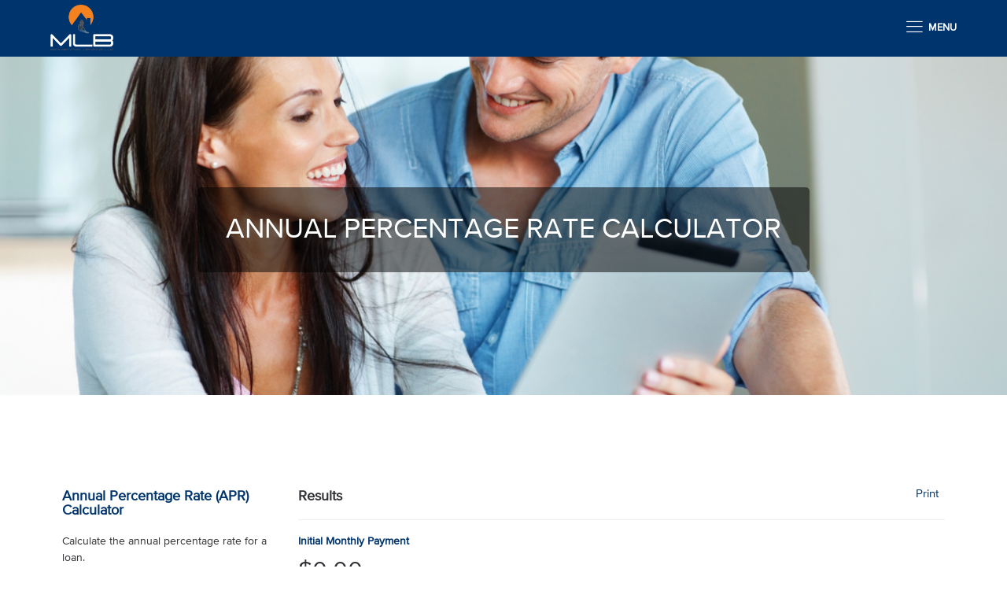

--- FILE ---
content_type: text/html
request_url: https://www.mlbmortgage.com/AnnualPercentageRate.html
body_size: 9373
content:
<!DOCTYPE html>
<!DOCTYPE html>
<html lang="en">

  <head>
    <meta charset="utf-8">
    <meta name="loan-app-url" content="https://prod.northstar.ellielabs.com/loan-app/">
    <meta name="borrower-portal-url" content="https://prod.northstar.ellielabs.com/borrower/index.html">
    <meta name="identity-redirect-url" content="https://idp.elliemae.com/ccbp/redirect.html">

    <meta name="site-id" content="5238964626">
    <meta name="viewport" content="width=device-width, initial-scale=1">
    <link rel="prefetch" href="../../runtime/vendors/select2-3.4.5.min.css">
    <link rel="prefetch" href="../../runtime/vendors/rzslider-5.8.0.min.css" />
    <link rel="prefetch" href='https://fonts.googleapis.com/css?family=Lato:400,900,400italic'>
    <link rel="prefetch" href="https://fonts.googleapis.com/icon?family=Material+Icons">
    <link href="../../runtime/vendors/fontawesome-4.7.0/css/font-awesome.min.css" rel="stylesheet" />
    <link href="https://fonts.googleapis.com/css?family=Arvo|Droid+Sans|Droid+Serif|Lato|Merriweather|Montserrat|Open+Sans|Oxygen|PT+Sans|Roboto|Roboto+Slab|Sanchez|Ubuntu|Vollkorn" rel="stylesheet">
    <link href="../../runtime/vendors/icon-font.min.css" rel="stylesheet">
    <link href="../../runtime/vendors/bootstrap.min.css" rel="stylesheet">
    <link id="linkCommonCss" href="../../runtime/common.min.css" rel="stylesheet">
    <link href="../../themes/theme3A/theme3A.min.css" rel="stylesheet">
    <style id="ThemeStyles" type="text/css">
      .theme-header-background,
      .theme-header-background-hover:hover,
      .theme-header-background-hover.ie-focus-within {
        background-color: rgba(0, 52, 109, 1);
      }

      .theme-header-background-hover:focus-within {
        background-color: rgba(0, 52, 109, 1);
      }

      .theme-header-background-dark,
      .theme-header-background-dark-hover:hover,
      .theme-header-background-dark-hover.ie-focus-within {
        background-color: hsl(211.37614678899084, 99%, 14.372549019607842%);
      }

      .theme-header-background-dark-hover:focus-within {
        background-color: hsl(211.37614678899084, 99%, 14.372549019607842%);
      }

      .theme-header-title,
      .theme-header h1,
      .theme-header h2,
      .theme-header h3,
      .theme-header h4,
      .theme-header h5,
      .theme-header h6 {
        color: #ffffff;
        font-family: Proxima Nova;
      }

      .theme-header,
      .theme-header p {
        color: #ffffff;
        font-family: Proxima Nova;
      }

      .theme-navigation-text {
        font-family: Proxima Nova;
        color: #ffffff;
      }

      .theme-navigation-text-font {
        font-family: Proxima Nova;
      }

      .theme-navigation-text-color {
        color: #ffffff;
      }

      .theme-navigation-text-background,
      .theme-navigation-text-background-hover:hover,
      .theme-navigation-text-background-hover.ie-focus-within {
        background-color: rgba(255, 255, 255, 1);
      }

      .theme-navigation-text-background-hover:focus-within {
        background-color: rgba(255, 255, 255, 1);
      }

      .theme-navigation-button {
        background-color: #00346D;
        color: #ffffff;
        font-family: Proxima Nova;
      }

      .theme-navigation-button:hover,
      .theme-navigation-button:focus {
        background-color: rgba(0, 52, 109, 0.8);
        color: #ffffff;
        text-decoration: none;
      }

      .theme-background {
        background-color: ;
      }

      .template-main,
      .template-main-mobile {
        background-color: #ffffff;
      }

      .theme-button {
        background-color: #F98F2B;
        color: #ffffff;
        font-family: Proxima Nova;
      }

      .theme-button:hover,
      .theme-button:focus {
        background-color: rgba(249, 143, 43, 0.9);
        color: #ffffff;
      }

      .theme-button:focus {
        outline-style: solid;
        outline-width: 2px;
        outline-color: #303135;
        outline-offset: 2px;
      }

      .theme-body-text,
      .text-widget div,
      .text-widget p,
      .text-widget ul,
      .text-widget ol,
      .state-licenses-widget div,
      .state-licenses-widget p,
      .state-licenses-widget ul,
      .state-licenses-widget ol,
      .velocify-lead-form.content .modal-input-label,
      .velocify-lead-form .field-placeholder {
        color: #303135;
        font-family: Proxima Nova;
      }

      .theme-color-links,
      .theme-color-links:hover,
      .theme-color-links:focus,
      .text-widget a,
      .title-widget a,
      .state-licenses-widget a {
        color: #F98E2B;
      }

      .theme-title-text,
      .title-widget h2,
      .text-widget h1,
      .text-widget h2,
      .text-widget h3,
      .text-widget h4,
      .text-widget h5,
      .text-widget h6,
      .state-licenses-widget h1,
      .state-licenses-widget h2,
      .state-licenses-widget h3,
      .state-licenses-widget h4,
      .state-licenses-widget h5,
      .state-licenses-widget h6 {
        font-family: Proxima Nova;
      }

      .theme-title-text,
      .title-widget h2,
      .text-widget h1,
      .text-widget h2,
      .text-widget h3,
      .text-widget h4,
      .text-widget h5,
      .text-widget h6,
      .state-licenses-widget h1,
      .state-licenses-widget h2,
      .state-licenses-widget h3,
      .state-licenses-widget h4,
      .state-licenses-widget h5,
      .state-licenses-widget h6 {
        color: #00346D;
      }

      .surefire-spinner {
        height: 200px;
      }

      .surefire-error-html {
        font-size: 18px;
        font-weight: 600;
        height: auto;
        text-align: center;
        padding: 20px 5px;
        color: #e35c62;
        font-family: Proxima Nova;
      }

      .hide-surefire-error {
        display: none;
      }

      .theme-title-text-spinner {
        border-top-color: #00346D;
      }

      .theme-footer-background {
        background-color: #f7f7f7;
      }

      .theme-footer {
        color: #303135;
      }

      .theme-footer a,
      .theme-footer-text a {
        color: #303135;
      }

      .theme-footer .footer-icon {
        color: #54565B;
        border-color: #54565B;
      }

      .theme-footer-text,
      .theme-footer p,
      .theme-footer ul,
      .theme-footer ol,
      .theme-footer h1,
      .theme-footer h2,
      .theme-footer h3,
      .theme-footer h4,
      .theme-footer h5,
      .theme-footer h6 {
        font-family: Proxima Nova;
      }

      .state-licenses-widget {
        padding-bottom: 25px;
      }

      .state-licenses-widget h2 {
        font-size: 28px;
      }

      .licenses-table {
        width: 100%;
        color: #333333;
      }

      .licenses-table-header {
        max-height: 50px;
      }

      .licenses-table.loading {
        position: relative;
        overflow: hidden;
      }

      .licenses-table.loading tbody:after {
        content: "";
        position: absolute;
        left: 50%;
        top: 125px;
        box-sizing: border-box;
        margin-left: -32px;
        width: 65px;
        height: 65px;
        border-radius: 100%;
        border: 5px solid rgba(180, 180, 180, 0);
        border-top-color: #FFF;
        animation: spin-colors 3s infinite linear;
      }

      .licenses-table.loading tbody td span {
        visibility: hidden;
      }


      .licenses-table.loading tbody tr {
        background-color: rgb(230, 230, 230) !important;
      }

      .licenses-table-heading {
        font-size: 16px;
        font-weight: bold;
        padding: 20px 0 20px 30px;
      }

      .licenses-table tbody tr:nth-child(even) {
        background-color: #f7f7f7;
      }

      .licenses-table tbody td {
        font-size: 14px;
        padding: 7px 0 7px 30px;
        word-wrap: break-word;
      }

      .heading-state,
      .entry-state {
        width: 10%;
        max-width: 130px;
        padding-left: 30px;
      }

      .heading-state,
      .entry-state {
        width: 15%;
        max-width: 230px;
      }

      .heading-number,
      .entry-number {
        width: 15%;
        max-width: 200px;
      }

      .heading-number,
      .entry-number {
        width: 20%;
        max-width: 300px;
      }

      .heading-type,
      .entry-type {
        width: 20%;
        max-width: 300px;
      }

      .heading-text,
      .entry-text {
        width: 25%;
        max-width: 250px;
      }

      .heading-text,
      .entry-text {
        width: 25%;
        max-width: 350px;
      }

      .heading-disclosures,
      .entry-disclosures {
        width: 30%;
        max-width: 544px;
        padding-right: 5px
      }

      .heading-disclosures,
      .entry-disclosures {
        width: 40%;
        max-width: 544px;
      }

      .licenses-table.notSelected .heading-text span,
      .licenses-table.hideDisclosures .heading-disclosures-lo span,
      .licenses-table.hideDisclosures .heading-disclosures span,
      .licenses-table.notSelected .entry-text:before,
      .licenses-table .hideDisclosuresCell.entry-disclosures:before {
        display: none;
      }

      .grey-bg {
        background-color: #f7f7f7;
      }

      .disclosures-uploads {
        width: auto;
        display: inline-block;
        vertical-align: top;
        padding-right: 5px;
      }

      .disclosures-links {
        width: 60%;
        display: inline-block;
        vertical-align: top;
        word-wrap: break-word;
        padding-right: 5px;
      }

      .delete-row-button {
        float: right;
      }

      .delete-row-button:hover,
      .edit-disclosures-button:hover {
        cursor: pointer;
      }

      .table-icon {
        color: #999999;
        vertical-align: top;
      }

      td {
        min-height: 25px;
      }

      .hasNoContent span {
        display: none !important;
      }


      @media only screen and (max-width: 760px),
      (min-device-width: 768px) and (max-device-width: 1024px) {

        /* Force table to not be like tables anymore */
        table,
        thead,
        tbody,
        th,
        td,
        tr {
          display: block;
        }

        tr {
          border: 1px solid #ccc;
          margin-top: 20px;
          margin-bottom: 20px;
        }

        td {
          border: none;
          position: static;
          padding-left: 50%;
          min-height: 25px;
        }

        .state-licenses-widget a {
          text-decoration: none;
        }

        .licenses-table-header {
          display: none;
        }

        .licenses-table.loading tbody td:before {
          visibility: hidden;
        }

        .licenses-table.loading tbody:after {
          display: none;
        }

        .licenses-table.loading tbody tr {
          position: relative;
        }

        .licenses-table.loading tbody tr:after {
          content: "";
          position: absolute;
          left: 50%;
          top: 80px;
          box-sizing: border-box;
          margin-left: -32px;
          width: 65px;
          height: 65px;
          border-radius: 100%;
          border: 5px solid rgba(180, 180, 180, 0);
          border-top-color: #FFF;
          animation: spin-colors 3s infinite linear;
        }

        .licenses-table tbody tr {
          background-color: transparent !important;
        }

        .licenses-table tbody td.entry-state {
          background-color: #f7f7f7;
          padding: 10px 0 10px 18px;
          margin: 0;
          font-weight: 700;
        }

        .licenses-table tbody td {
          display: block;
          padding-left: 20px;
        }

        .licenses-table tbody td:before {
          display: block;
          width: 100%;
          font-weight: 700;
          padding: 7px 0 7px;
          position: static;
        }

        .licenses-table tbody td.entry-state:before {
          display: none;
        }

        .licenses-table tbody td.entry-number:before {
          content: 'License Number';
        }

        .licenses-table tbody td.entry-text:before {
          content: 'Regulated Text';
        }

        .licenses-table tbody td.entry-disclosures:before {
          content: 'Disclosures';
        }

        .licenses-table tbody td.entry-text {
          margin-top: 0px;
        }

        .licenses-table tbody td.entry-type:before {
          content: 'License Type';
        }

        .licenses-table-entry {
          width: 100%;
          padding: 5px 20px;
        }

        .grey-bg {
          background-color: transparent;
        }

        .edit-disclosures-button {
          float: right;
        }

        .disclosures-uploads {
          display: block;
          width: 100%;
        }

        .disclosures-links {
          display: block;
          width: 100%;
        }

        .delete-row-button-mobile {
          float: right;
        }

        .delete-row-button {
          display: none;
        }

        .focus {
          display: none;
        }

        .entry-disclosures {
          margin-bottom: 20px;
        }

        .heading-state,
        .entry-state,
        .heading-state.column-lo,
        .entry-state.column-lo {
          width: 100%;
          max-width: 100%;
        }

        .heading-number,
        .entry-number,
        .heading-number.column-lo,
        .entry-number.column-lo {
          width: 100%;
          max-width: 100%;
        }

        .heading-type,
        .entry-type {
          width: 100%;
          max-width: 100%;
        }

        .heading-text,
        .entry-text,
        .heading-text.column-lo,
        .entry-text.column-lo {
          width: 100%;
          max-width: 100%;
        }

        .heading-disclosures,
        .entry-disclosures,
        .heading-disclosures.column-lo,
        .entry-disclosures.column-lo {
          width: 100%;
          max-width: 100%;
        }
      }
    </style>
    <script id="ThemeProperties" type="text/javascript">
      window.THEME_PROPERTIES = {}
    </script>
    <link rel="shortcut icon" href="../../runtime/favicon.ico">
    <title>MLB Mortgage LLC - Annual Percentage Rate</title>
    <meta name="title" content="MLB Mortgage LLC - Annual Percentage Rate">
    <meta name="description" content="">
    <meta name="keywords" content="mortgage,lending,mlb mortgage,mlb">
    <script src="../../runtime/navMenu.min.js" type="text/javascript" async="async"></script>
    <script src="../../runtime/vendors/iframeResizer.min.js" type="text/javascript" defer="defer"></script>
    <script src="../../runtime/appLauncher.min.js" type="text/javascript" defer="defer"></script>
    <script src="../../runtime/vendors/jquery.min.js" type="text/javascript" defer="defer"></script>
    <script src="../../runtime/velocify.min.js" type="text/javascript" defer="defer"></script>

  </head>

  <body>
    <div class="theme3A template-container" id="CMS-main-container" tabindex="-1">
      <nav class="template-navigation theme-header-background" id="nav-wrapper-js"><a class="skip-nav-link" onclick="skipNavigation(event)" onkeydown="skipNavigation(event)" href="#template-main-body">SKIP TO MAIN CONTENT</a>
        <div class="template-navigation-logo-container" id="nav-logo-js" style="cursor: pointer;"><a class="logo-link" href="index.html" tabindex="0"><img class="template-company-logo-image" alt="Logo" src="https://store.asset.ellieservices.com/0f188b69-45b6-4166-8797-38d41665db89"></a></div><button class="template-navigation-hamburger theme-navigation-text mobile-make-active-js mobile-check-editor-js" onclick="toggleNavMenu()"><span class="template-navigation-button-icon lnr lnr-menu"></span><span class="template-navigation-button-description">MENU</span></button>
        <div class="template-navigation-menu-container" tabindex="-1">
          <div class="template-navigation-menu mobile-make-active-js mobile-check-editor-js"><button id="template-navigation-button-close" class="template-navigation-close theme-navigation-text mobile-make-active-js mobile-check-editor-js" aria-label="Close Menu" onclick="toggleNavMenu()" onkeydown="handleCloseButtonShiftTab(event)"><span class="template-navigation-button-icon lnr lnr-cross"></span><span class="template-navigation-button-description">CLOSE</span></button>
            <div class="template-navigation-menu-overlay theme-header-background mobile-make-active-js"></div>
            <ul class="template-navigation-list" id="nav-menu-width-js">
              <li class="template-navigation-link theme-header-background-dark-hover theme-navigation-text-color"><a class="template-navigation-anchor theme-navigation-text" href="AboutUs.html">About Us</a></li>
              <li class="template-navigation-link theme-header-background-dark-hover theme-navigation-text-color"><a class="template-navigation-anchor theme-navigation-text" aria-describedby="navigation-list-child-345151" href="Branches.html">Branches</a>
                <div tabindex="-1" id="navigation-list-child-{{link.pageId}}" style="display: none;"></div>
                <ul class="template-navigation-list-child theme-header-background-dark">
                  <li class="template-navigation-link-child theme-navigation-text-color"><a class="template-navigation-anchor template-navigation-anchor--child theme-navigation-text" href="TeamDirectory.html">Team Directory</a></li>
                </ul>
              </li>
              <li class="template-navigation-link theme-header-background-dark-hover theme-navigation-text-color"><a class="template-navigation-anchor theme-navigation-text" href="MortgageLoanOriginators.html">Mortgage Loan Originators</a></li>
              <li class="template-navigation-link theme-header-background-dark-hover theme-navigation-text-color"><a class="template-navigation-anchor theme-navigation-text" aria-describedby="navigation-list-child-345143" href="Calculators.html">Calculators</a>
                <div tabindex="-1" id="navigation-list-child-{{link.pageId}}" style="display: none;"></div>
                <ul class="template-navigation-list-child theme-header-background-dark">
                  <li class="template-navigation-link-child theme-navigation-text-color"><a class="template-navigation-anchor template-navigation-anchor--child theme-navigation-text" href="PaymentAmortization.html">Payment Amortization</a></li>
                  <li class="template-navigation-link-child theme-navigation-text-color"><a class="template-navigation-anchor template-navigation-anchor--child theme-navigation-text" href="RentvsOwn.html">Rent vs Own</a></li>
                  <li class="template-navigation-link-child theme-navigation-text-color"><a class="template-navigation-anchor template-navigation-anchor--child theme-navigation-text" href="AnnualPercentageRate.html">Annual Percentage Rate</a></li>
                  <li class="template-navigation-link-child theme-navigation-text-color"><a class="template-navigation-anchor template-navigation-anchor--child theme-navigation-text" href="DebtConsolidation.html">Debt Consolidation</a></li>
                  <li class="template-navigation-link-child theme-navigation-text-color"><a class="template-navigation-anchor template-navigation-anchor--child theme-navigation-text" href="PrepaymentSavings.html">Prepayment Savings</a></li>
                  <li class="template-navigation-link-child theme-navigation-text-color"><a class="template-navigation-anchor template-navigation-anchor--child theme-navigation-text" href="EarlyPayoff.html">Early Payoff</a></li>
                  <li class="template-navigation-link-child theme-navigation-text-color"><a class="template-navigation-anchor template-navigation-anchor--child theme-navigation-text" href="RefinanceBreakEven.html">Refinance Break Even</a></li>
                  <li class="template-navigation-link-child theme-navigation-text-color"><a class="template-navigation-anchor template-navigation-anchor--child theme-navigation-text" href="TaxSavings.html">Tax Savings</a></li>
                </ul>
              </li>
              <li class="template-navigation-link theme-header-background-dark-hover theme-navigation-text-color"><a class="template-navigation-anchor theme-navigation-text" href="Opportunities.html">Opportunities</a></li>
              <li class="template-navigation-link theme-header-background-dark-hover theme-navigation-text-color"><a class="template-navigation-anchor theme-navigation-text" href="ContactUs.html">Contact Us</a></li>
              <li class="template-navigation-link theme-header-background-dark-hover theme-navigation-text-color"><a class="template-navigation-anchor theme-navigation-text" href="MLBFASTTRAK.html">MLB FASTTRAK</a></li>
              <li class="template-navigation-link theme-header-background-dark-hover theme-navigation-text-color"><a class="template-navigation-anchor theme-navigation-text" href="Closings.html">Closings</a></li>
              <li class="template-navigation-link theme-header-background-dark-hover theme-navigation-text-color"><a class="template-navigation-anchor theme-navigation-text" href="WHOLESALE.html">WHOLESALE</a></li>
              <li class="template-navigation-link login-link 
                false
                false "><a id="template-navigation-link-login" onkeydown="window.handleNavTabOut(event)" class=" template-navigation-button theme-navigation-button" href="https://www.mlbmortgage.com/borrower-app/?siteId=5238964626" onclick="event.preventDefault();window.ConsumerConnectApps.openBorrowerPortal('5238964626')" onkeypress="window.ConsumerConnectApps.callOnEnter(event, window.ConsumerConnectApps.openBorrowerPortal, '5238964626')">Login</a></li>
            </ul>
          </div>
        </div>
      </nav>
      <header class="template-header" style="background-image: url(&quot;https://store.asset.ellieservices.com/d840eec1-0d27-4cc4-affa-8b7171b1642d&quot;);">
        <div class="template-header-text theme-header">
          <div class="text-editor-component">
            <div>
              <h1><span style="font-size:36px">ANNUAL PERCENTAGE RATE CALCULATOR</span></h1>
            </div>
          </div>
        </div>
      </header>
      <section class="template-main" id="template-main-body" tabindex="-1">
        <div class="hide-empty-widget-placeholders">
          <div class="site-builder-row row">
            <div class="site-builder-column col-md-12" data-dz-id="04dd1767-e535-4c81-a492-e63a02e67c40">
              <div class="site-builder-module-container">
                <div class="site-builder-module" data-test="eb3659ad-ee86-42f1-b12b-658c6685417f">
                  <div class="widget-container">
                    <div id="eb3659ad-ee86-42f1-b12b-658c6685417f">
                      <div class="mortgage-calculators-widget">
                        <div class="mortgage-calculators-widget-wrapper">
                          <div class="mortgage-calculators-widget-container mortgage-calculators-widget-container--left Annual Percentage Rate (APR)-calculator-container">
                            <h2 class="mortgage-calculators-widget-title theme-title-text">Annual Percentage Rate (APR) Calculator</h2>
                            <p class="mortgage-calculators-widget-description theme-body-text">Calculate the annual percentage rate for a loan.</p>
                            <form class="mortgage-calculators-widget-form Annual Percentage Rate (APR)-form" id="mortgage-calculators-widget-form-js-eb3659ad-ee86-42f1-b12b-658c6685417f" onsubmit="onCalculatorSubmit(event)" novalidate=""><input type="hidden" data-id="eb3659ad-ee86-42f1-b12b-658c6685417f" name="type" value="Annual Percentage Rate (APR)">
                              <div class="mortgage-calculators-widget-form-group row "><label class="mortgage-calculators-widget-label theme-body-text" for="loanamount-eb3659ad-ee86-42f1-b12b-658c6685417f">Loan Amount</label>
                                <div class="mortgage-calculators-widget-input-container is-amount"><input class="mortgage-calculators-widget-input is-amount" type="text" id="loanamount-eb3659ad-ee86-42f1-b12b-658c6685417f" name="loanamount" autocomplete="off" data-field-type="amount" onkeyup="onInputKeyUp(event, 'amount')" onkeydown="onInputKeyDown(event, 'amount')" required="" placeholder="0.00" data-min="1" data-max="10000000"></div>
                              </div>
                              <div class="mortgage-calculators-widget-form-group row "><label class="mortgage-calculators-widget-label theme-body-text" for="interestrate-eb3659ad-ee86-42f1-b12b-658c6685417f">Interest Rate</label>
                                <div class="mortgage-calculators-widget-input-container is-percentage"><input class="mortgage-calculators-widget-input is-percentage" type="text" id="interestrate-eb3659ad-ee86-42f1-b12b-658c6685417f" name="interestrate" autocomplete="off" data-field-type="percentage" onkeyup="onInputKeyUp(event, 'percentage')" onkeydown="onInputKeyDown(event, 'percentage')" required="" placeholder="0" data-min="0.001" data-max="25"></div>
                              </div>
                              <div class="mortgage-calculators-widget-form-group row "><label class="mortgage-calculators-widget-label theme-body-text" for="loanterm-eb3659ad-ee86-42f1-b12b-658c6685417f">Loan Term</label>
                                <div class="mortgage-calculators-widget-input-container is-year"><input class="mortgage-calculators-widget-input is-year" type="text" id="loanterm-eb3659ad-ee86-42f1-b12b-658c6685417f" name="loanterm" autocomplete="off" data-field-type="year" onkeyup="onInputKeyUp(event, 'year')" onkeydown="onInputKeyDown(event, 'year')" required="" data-min="1" data-max="40"><label class="mortgage-calculators-widget-label mortgage-calculators-widget-label--secondary">Years</label></div>
                              </div>
                              <div class="mortgage-calculators-widget-radio-group ">
                                <div class="mortgage-calculators-widget-form-group row">
                                  <fieldset>
                                    <legend class="mortgage-calculators-widget-label theme-body-text">Loan Type</legend>
                                    <div class="mortgage-calculators-widget-input-container">
                                      <div class="mortgage-calculators-widget-label mortgage-calculators-widget-label--radio theme-body-text"><input onclick="toggleCalculatorDropdownOrRadio(event)" class="mortgage-calculators-widget-input-radio" id="Fixed-Rate-eb3659ad-ee86-42f1-b12b-658c6685417f" type="radio" role="radio" name="loantype" autocomplete="off" aria-checked="true" value="Fixed Rate" checked=""><label for="Fixed-Rate-eb3659ad-ee86-42f1-b12b-658c6685417f" class="mortgage-calculators-widget-label theme-body-text mortgage-calculators-widget-label-for-input">Fixed Rate</label></div>
                                      <div class="mortgage-calculators-widget-label mortgage-calculators-widget-label--radio theme-body-text"><input onclick="toggleCalculatorDropdownOrRadio(event)" class="mortgage-calculators-widget-input-radio" id="Adjustable-Rate-eb3659ad-ee86-42f1-b12b-658c6685417f" type="radio" role="radio" name="loantype" autocomplete="off" aria-checked="false" value="Adjustable Rate"><label for="Adjustable-Rate-eb3659ad-ee86-42f1-b12b-658c6685417f" class="mortgage-calculators-widget-label theme-body-text mortgage-calculators-widget-label-for-input">Adjustable Rate</label></div>
                                    </div>
                                  </fieldset>
                                </div>
                                <div class="mortgage-calculators-widget-radio-option-inputs">
                                  <div class="mortgage-calculators-widget-form-group row is-hidden"><label class="mortgage-calculators-widget-label theme-body-text" for="maxperiodicrateincrease-eb3659ad-ee86-42f1-b12b-658c6685417f">Max Periodic Rate Increase</label>
                                    <div class="mortgage-calculators-widget-input-container is-percentage"><input class="mortgage-calculators-widget-input is-percentage" type="text" id="maxperiodicrateincrease-eb3659ad-ee86-42f1-b12b-658c6685417f" name="maxperiodicrateincrease" autocomplete="off" data-field-type="percentage" onkeyup="onInputKeyUp(event, 'percentage')" onkeydown="onInputKeyDown(event, 'percentage')" required="" data-parent-options="Adjustable Rate" data-parent="loantype" placeholder="0" data-min="0.001" data-max="10"></div>
                                  </div>
                                  <div class="mortgage-calculators-widget-form-group row is-hidden"><label class="mortgage-calculators-widget-label theme-body-text" for="maxlifetimerateincrease-eb3659ad-ee86-42f1-b12b-658c6685417f">Max Lifetime Rate Increase</label>
                                    <div class="mortgage-calculators-widget-input-container is-percentage"><input class="mortgage-calculators-widget-input is-percentage" type="text" id="maxlifetimerateincrease-eb3659ad-ee86-42f1-b12b-658c6685417f" name="maxlifetimerateincrease" autocomplete="off" data-field-type="percentage" onkeyup="onInputKeyUp(event, 'percentage')" onkeydown="onInputKeyDown(event, 'percentage')" required="" data-parent-options="Adjustable Rate" data-parent="loantype" placeholder="0" data-min="0" data-max="20"></div>
                                  </div>
                                  <div class="mortgage-calculators-widget-form-group row is-hidden"><label class="mortgage-calculators-widget-label theme-body-text" for="presentratechangesafter-eb3659ad-ee86-42f1-b12b-658c6685417f">Present Rate Changes After</label>
                                    <div class="mortgage-calculators-widget-input-container is-month"><input class="mortgage-calculators-widget-input is-month" type="text" id="presentratechangesafter-eb3659ad-ee86-42f1-b12b-658c6685417f" name="presentratechangesafter" autocomplete="off" data-field-type="month" onkeyup="onInputKeyUp(event, 'month')" onkeydown="onInputKeyDown(event, 'month')" required="" data-parent-options="Adjustable Rate" data-parent="loantype" data-min="1" data-max="360"><label class="mortgage-calculators-widget-label mortgage-calculators-widget-label--secondary">Months</label></div>
                                  </div>
                                  <div class="mortgage-calculators-widget-form-group row is-hidden"><label class="mortgage-calculators-widget-label theme-body-text" for="ratecanchangeevery-eb3659ad-ee86-42f1-b12b-658c6685417f">Rate Can Change Every</label>
                                    <div class="mortgage-calculators-widget-input-container is-month"><input class="mortgage-calculators-widget-input is-month" type="text" id="ratecanchangeevery-eb3659ad-ee86-42f1-b12b-658c6685417f" name="ratecanchangeevery" autocomplete="off" data-field-type="month" onkeyup="onInputKeyUp(event, 'month')" onkeydown="onInputKeyDown(event, 'month')" required="" data-parent-options="Adjustable Rate" data-parent="loantype" data-min="1" data-max="360"><label class="mortgage-calculators-widget-label mortgage-calculators-widget-label--secondary">Months</label></div>
                                  </div>
                                </div>
                              </div>
                              <div class="mortgage-calculators-widget-radio-group ">
                                <div class="mortgage-calculators-widget-form-group row">
                                  <fieldset>
                                    <legend class="mortgage-calculators-widget-label theme-body-text">Closing Costs</legend>
                                    <div class="mortgage-calculators-widget-input-container">
                                      <div class="mortgage-calculators-widget-label mortgage-calculators-widget-label--radio theme-body-text"><input onclick="toggleCalculatorDropdownOrRadio(event)" class="mortgage-calculators-widget-input-radio" id="Enter-Total Closing Costs-eb3659ad-ee86-42f1-b12b-658c6685417f" type="radio" role="radio" name="closingcosts" autocomplete="off" aria-checked="true" value="Enter Total Closing Costs" checked=""><label for="Enter-Total Closing Costs-eb3659ad-ee86-42f1-b12b-658c6685417f" class="mortgage-calculators-widget-label theme-body-text mortgage-calculators-widget-label-for-input">Enter Total Closing Costs</label></div>
                                      <div class="mortgage-calculators-widget-label mortgage-calculators-widget-label--radio theme-body-text"><input onclick="toggleCalculatorDropdownOrRadio(event)" class="mortgage-calculators-widget-input-radio" id="Enter-Closing Costs Individually-eb3659ad-ee86-42f1-b12b-658c6685417f" type="radio" role="radio" name="closingcosts" autocomplete="off" aria-checked="false" value="Enter Closing Costs Individually"><label for="Enter-Closing Costs Individually-eb3659ad-ee86-42f1-b12b-658c6685417f" class="mortgage-calculators-widget-label theme-body-text mortgage-calculators-widget-label-for-input">Enter Closing Costs Individually</label></div>
                                    </div>
                                  </fieldset>
                                </div>
                                <div class="mortgage-calculators-widget-radio-option-inputs">
                                  <div class="mortgage-calculators-widget-form-group row "><label class="mortgage-calculators-widget-label theme-body-text" for="totalclosingcosts-eb3659ad-ee86-42f1-b12b-658c6685417f">Total Closing Costs</label>
                                    <div class="mortgage-calculators-widget-input-container is-amount"><input class="mortgage-calculators-widget-input is-amount" type="text" id="totalclosingcosts-eb3659ad-ee86-42f1-b12b-658c6685417f" name="totalclosingcosts" autocomplete="off" data-field-type="amount" onkeyup="onInputKeyUp(event, 'amount')" onkeydown="onInputKeyDown(event, 'amount')" required="" data-parent-options="Enter Total Closing Costs" data-parent="closingcosts" placeholder="0.00" data-min="0" data-max="100000"></div>
                                  </div>
                                  <div class="mortgage-calculators-widget-form-group row is-hidden"><label class="mortgage-calculators-widget-label theme-body-text" for="pointstolender-eb3659ad-ee86-42f1-b12b-658c6685417f">Points to Lender</label>
                                    <div class="mortgage-calculators-widget-input-container is-percentage"><input class="mortgage-calculators-widget-input is-percentage" type="text" id="pointstolender-eb3659ad-ee86-42f1-b12b-658c6685417f" name="pointstolender" autocomplete="off" data-field-type="percentage" onkeyup="onInputKeyUp(event, 'percentage')" onkeydown="onInputKeyDown(event, 'percentage')" required="" data-parent-options="Enter Closing Costs Individually" data-parent="closingcosts" placeholder="0" data-min="0" data-max="5"></div>
                                  </div>
                                  <div class="mortgage-calculators-widget-form-group row is-hidden"><label class="mortgage-calculators-widget-label theme-body-text" for="loanoriginationfeetolender-eb3659ad-ee86-42f1-b12b-658c6685417f">Loan Origination Fee to Lender</label>
                                    <div class="mortgage-calculators-widget-input-container is-amount"><input class="mortgage-calculators-widget-input is-amount" type="text" id="loanoriginationfeetolender-eb3659ad-ee86-42f1-b12b-658c6685417f" name="loanoriginationfeetolender" autocomplete="off" data-field-type="amount" onkeyup="onInputKeyUp(event, 'amount')" onkeydown="onInputKeyDown(event, 'amount')" required="" data-parent-options="Enter Closing Costs Individually" data-parent="closingcosts" placeholder="0.00" data-min="0" data-max="100000"></div>
                                  </div>
                                  <div class="mortgage-calculators-widget-form-group row is-hidden"><label class="mortgage-calculators-widget-label theme-body-text" for="pointstobroker-eb3659ad-ee86-42f1-b12b-658c6685417f">Points to Broker</label>
                                    <div class="mortgage-calculators-widget-input-container is-percentage"><input class="mortgage-calculators-widget-input is-percentage" type="text" id="pointstobroker-eb3659ad-ee86-42f1-b12b-658c6685417f" name="pointstobroker" autocomplete="off" data-field-type="percentage" onkeyup="onInputKeyUp(event, 'percentage')" onkeydown="onInputKeyDown(event, 'percentage')" required="" data-parent-options="Enter Closing Costs Individually" data-parent="closingcosts" placeholder="0" data-min="0" data-max="5"></div>
                                  </div>
                                  <div class="mortgage-calculators-widget-form-group row is-hidden"><label class="mortgage-calculators-widget-label theme-body-text" for="loanoriginationfeetobroker-eb3659ad-ee86-42f1-b12b-658c6685417f">Loan Origination Fee to Broker</label>
                                    <div class="mortgage-calculators-widget-input-container is-amount"><input class="mortgage-calculators-widget-input is-amount" type="text" id="loanoriginationfeetobroker-eb3659ad-ee86-42f1-b12b-658c6685417f" name="loanoriginationfeetobroker" autocomplete="off" data-field-type="amount" onkeyup="onInputKeyUp(event, 'amount')" onkeydown="onInputKeyDown(event, 'amount')" required="" data-parent-options="Enter Closing Costs Individually" data-parent="closingcosts" placeholder="0.00" data-min="0" data-max="100000"></div>
                                  </div>
                                  <div class="mortgage-calculators-widget-form-group row is-hidden"><label class="mortgage-calculators-widget-label theme-body-text" for="yearlyprivatemortgageinsurance-eb3659ad-ee86-42f1-b12b-658c6685417f">Yearly Private Mortgage Insurance</label>
                                    <div class="mortgage-calculators-widget-input-container is-amount"><input class="mortgage-calculators-widget-input is-amount" type="text" id="yearlyprivatemortgageinsurance-eb3659ad-ee86-42f1-b12b-658c6685417f" name="yearlyprivatemortgageinsurance" autocomplete="off" data-field-type="amount" onkeyup="onInputKeyUp(event, 'amount')" onkeydown="onInputKeyDown(event, 'amount')" required="" data-parent-options="Enter Closing Costs Individually" data-parent="closingcosts" placeholder="0.00" data-min="0" data-max="100000"></div>
                                  </div>
                                  <div class="mortgage-calculators-widget-form-group row is-hidden"><label class="mortgage-calculators-widget-label theme-body-text" for="lendersinspectionfee-eb3659ad-ee86-42f1-b12b-658c6685417f">Lender's Inspection Fee</label>
                                    <div class="mortgage-calculators-widget-input-container is-amount"><input class="mortgage-calculators-widget-input is-amount" type="text" id="lendersinspectionfee-eb3659ad-ee86-42f1-b12b-658c6685417f" name="lendersinspectionfee" autocomplete="off" data-field-type="amount" onkeyup="onInputKeyUp(event, 'amount')" onkeydown="onInputKeyDown(event, 'amount')" required="" data-parent-options="Enter Closing Costs Individually" data-parent="closingcosts" placeholder="0.00" data-min="0" data-max="100000"></div>
                                  </div>
                                  <div class="mortgage-calculators-widget-form-group row is-hidden"><label class="mortgage-calculators-widget-label theme-body-text" for="taxservicefee-eb3659ad-ee86-42f1-b12b-658c6685417f">Tax Service Fee</label>
                                    <div class="mortgage-calculators-widget-input-container is-amount"><input class="mortgage-calculators-widget-input is-amount" type="text" id="taxservicefee-eb3659ad-ee86-42f1-b12b-658c6685417f" name="taxservicefee" autocomplete="off" data-field-type="amount" onkeyup="onInputKeyUp(event, 'amount')" onkeydown="onInputKeyDown(event, 'amount')" required="" data-parent-options="Enter Closing Costs Individually" data-parent="closingcosts" placeholder="0.00" data-min="0" data-max="100000"></div>
                                  </div>
                                  <div class="mortgage-calculators-widget-form-group row is-hidden"><label class="mortgage-calculators-widget-label theme-body-text" for="underwritingreviewfee-eb3659ad-ee86-42f1-b12b-658c6685417f">Underwriting Review Fee</label>
                                    <div class="mortgage-calculators-widget-input-container is-amount"><input class="mortgage-calculators-widget-input is-amount" type="text" id="underwritingreviewfee-eb3659ad-ee86-42f1-b12b-658c6685417f" name="underwritingreviewfee" autocomplete="off" data-field-type="amount" onkeyup="onInputKeyUp(event, 'amount')" onkeydown="onInputKeyDown(event, 'amount')" required="" data-parent-options="Enter Closing Costs Individually" data-parent="closingcosts" placeholder="0.00" data-min="0" data-max="100000"></div>
                                  </div>
                                  <div class="mortgage-calculators-widget-form-group row is-hidden"><label class="mortgage-calculators-widget-label theme-body-text" for="applicationfee-eb3659ad-ee86-42f1-b12b-658c6685417f">Application Fee</label>
                                    <div class="mortgage-calculators-widget-input-container is-amount"><input class="mortgage-calculators-widget-input is-amount" type="text" id="applicationfee-eb3659ad-ee86-42f1-b12b-658c6685417f" name="applicationfee" autocomplete="off" data-field-type="amount" onkeyup="onInputKeyUp(event, 'amount')" onkeydown="onInputKeyDown(event, 'amount')" required="" data-parent-options="Enter Closing Costs Individually" data-parent="closingcosts" placeholder="0.00" data-min="0" data-max="100000"></div>
                                  </div>
                                  <div class="mortgage-calculators-widget-form-group row is-hidden"><label class="mortgage-calculators-widget-label theme-body-text" for="brokerprocessingfee-eb3659ad-ee86-42f1-b12b-658c6685417f">Broker Processing Fee</label>
                                    <div class="mortgage-calculators-widget-input-container is-amount"><input class="mortgage-calculators-widget-input is-amount" type="text" id="brokerprocessingfee-eb3659ad-ee86-42f1-b12b-658c6685417f" name="brokerprocessingfee" autocomplete="off" data-field-type="amount" onkeyup="onInputKeyUp(event, 'amount')" onkeydown="onInputKeyDown(event, 'amount')" required="" data-parent-options="Enter Closing Costs Individually" data-parent="closingcosts" placeholder="0.00" data-min="0" data-max="100000"></div>
                                  </div>
                                  <div class="mortgage-calculators-widget-form-group row is-hidden"><label class="mortgage-calculators-widget-label theme-body-text" for="otherexclappraisaltitleescrowattorney-eb3659ad-ee86-42f1-b12b-658c6685417f">Other (excl Appraisal/Title/Escrow/Attorney)</label>
                                    <div class="mortgage-calculators-widget-input-container is-amount"><input class="mortgage-calculators-widget-input is-amount" type="text" id="otherexclappraisaltitleescrowattorney-eb3659ad-ee86-42f1-b12b-658c6685417f" name="otherexclappraisaltitleescrowattorney" autocomplete="off" data-field-type="amount" onkeyup="onInputKeyUp(event, 'amount')" onkeydown="onInputKeyDown(event, 'amount')" required="" data-parent-options="Enter Closing Costs Individually" data-parent="closingcosts" placeholder="0.00" data-min="0" data-max="100000"></div>
                                  </div>
                                </div>
                              </div><input type="submit" class="mortgage-calculators-widget-submit btn theme-button" value="Calculate">
                              <div>
                                <p class="mortgage-calculators-widget-disclaimer">Default amounts are hypothetical and may not apply to your individual situation. This calculator provides approximations for informational purposes only. Actual results will be provided by your lender and will likely vary depending on your eligibility and current market rates.</p>
                              </div>
                            </form>
                          </div>
                          <div class="mortgage-calculators-widget-container mortgage-calculators-widget-container--right">
                            <h2 class="mortgage-calculators-widget-title theme-body-text" id="mortgage-calculators-widget-results-title-js-eb3659ad-ee86-42f1-b12b-658c6685417f">Results</h2><button class="mortgage-calculators-widget-print theme-title-text" onclick="window.print()" onkeypress="window.ConsumerConnectApps.callOnEnter(event, window.print)">Print</button>
                            <div class="line-item-calculator-results" id="mortgage-calculators-widget-results-js-eb3659ad-ee86-42f1-b12b-658c6685417f" tabindex="0">
                              <div class="mortgage-calculators-widget-results ">
                                <h3 class="mortgage-calculators-widget-subtitle theme-title-text">Initial Monthly Payment</h3>
                                <div class="mortgage-calculators-widget-result theme-body-text" id="initialmonthlypayment" data-type="amount" data-placeholder="$0.00">$0.00</div>
                              </div>
                              <div class="mortgage-calculators-widget-results ">
                                <h3 class="mortgage-calculators-widget-subtitle theme-title-text">APR</h3>
                                <div class="mortgage-calculators-widget-result theme-body-text" id="apr" data-type="percentage" data-placeholder="0%">0%</div>
                              </div>
                            </div>
                            <div class="rates-calculator-results" id="rates-calculator-results-js-eb3659ad-ee86-42f1-b12b-658c6685417f" tabindex="0"></div>
                            <div class="mortgage-calculators-widget-tables-container" id="mortgage-calculators-widget-tables-grandtotal-js-eb3659ad-ee86-42f1-b12b-658c6685417f" tabindex="0"></div><a class="theme-color-links mortgage-calculators-widget-tables-href" tabindex="0" id="mortgage-calculators-widget-tables-href-js-eb3659ad-ee86-42f1-b12b-658c6685417f" href="#mortgage-calculators-widget-tables-js-eb3659ad-ee86-42f1-b12b-658c6685417f" aria-label="See full report below on the same page">See Full Report Below</a>
                          </div>
                          <div class="mortgage-calculators-widget-tables-container" id="mortgage-calculators-widget-tables-js-eb3659ad-ee86-42f1-b12b-658c6685417f"></div>
                        </div>
                      </div>
                    </div>
                  </div>
                </div>
              </div>
            </div>
          </div>
        </div>
      </section>
      <footer class="template-footer theme-footer theme-footer-background">
        <div class="row">
          <div class="col-xs-offset-1 col-xs-10 col-md-offset-2 col-md-8 footer-container cms-footer"><a href="https://www.ice.com/privacy-security-center#ice-mortgage-technology-privacy-policy" class="logo-container" target="_blank" rel="noopener noreferrer"><span class="logo"></span><span class="privacy-policy">Privacy Policy</span></a>
            <div class="row">
              <div class="col-xs-12 col-md-7">
                <div class="footer-links clearfix">
                  <ul>
                    <li><a tabindex="0" href="CompanyStateLicenses.html">Company State Licenses</a></li>
                    <li><a tabindex="0" href="PrivacyPolicy.html">Privacy Policy</a></li>
                    <li><a tabindex="0" href="SiteMap.html">Site Map</a></li>
                  </ul>
                </div>
                <div class="footer-disclaimers theme-footer-text">
                  <div class="text-editor-component">
                    <div>
                      <p><a href="#">NMLS</a>&nbsp;#1101220&nbsp; &nbsp; | &nbsp; &nbsp; FAIR LENDER &nbsp; &nbsp; | &nbsp; &nbsp; FAIR HOUSING</p>

                      <p>MLB Residential Lending, LLC., located at 841 Mountain Ave. Suite 400, Springfield, NJ 07081, NMLS 1101220. For licensing Information, please visit the NMLS Consumer Access site here: <a href="https://www.nmlsconsumeraccess.org/EntityDetails.aspx/COMPANY/1101220">https://www.nmlsconsumeraccess.org/EntityDetails.aspx/COMPANY/1101220</a></p>

                      <p>&nbsp;</p>

                      <p>&nbsp;</p>

                      <p><strong>Build Your Career. Make Lives Better. Start Here.</strong><br>
                        At MLB Residential Lending, we believe a mortgage company should do more than close loans; it should <em>change lives</em>. That goes for our clients and for the people who work here.<br>
                        Every member of our team plays a vital role in Making Lives Better through integrity, education, compassion, and world-class service. If you’re driven, solutions-focused, and excited to be part of a company built on purpose, we’d love to connect.</p>

                      <p><a href="https://www.paycomonline.net/v4/ats/web.php/portal/A94B9005665BCF295763AEA3361AC413/career-page?jpt=7d08bdad7cf51256d9c94f4ad47fc253"><u>Check out Our Openings</u></a></p>
                    </div>
                  </div>
                </div>
              </div>
              <div class="col-xs-12 col-md-4 col-md-offset-1">
                <div class="footer-contact theme-footer-text">
                  <div class="text-editor-component">
                    <div></div>
                  </div>
                </div>
                <div class="footer-ehl-logo ehl-standalone"><img src="https://store.asset.ellieservices.com/8c06316f-9b90-48c0-af69-45931f8df7c6" alt="" role="presentation"></div>
                <div class="footer-social-icons">
                  <ul>
                    <li><a href="https://www.facebook.com/mlbmortgage" target="_blank" aria-label="Facebook Link">
                        <div class="footer-icon fa fa-facebook"></div>
                      </a></li>
                    <li><a href="https://twitter.com/mlb_mortgage?lang=en" target="_blank" aria-label="Twitter Link">
                        <div class="footer-icon fa fa-x-twitter"></div>
                      </a></li>
                    <li><a href="https://www.instagram.com/mlbmortgage/" target="_blank" aria-label="Instagram Link">
                        <div class="footer-icon fa fa-instagram"></div>
                      </a></li>
                    <li><a href="https://www.linkedin.com/company/mlb-residential-lending" target="_blank" aria-label="LinkedIn Link">
                        <div class="footer-icon fa fa-linkedin"></div>
                      </a></li>
                    <li><a href="mailto:info@mlbmortgage.com" target="" aria-label="Send Email Link">
                        <div class="footer-icon fa fa-envelope"></div>
                      </a></li>
                    <li class="footer-ehl-logo"><img src="https://store.asset.ellieservices.com/8c06316f-9b90-48c0-af69-45931f8df7c6" alt="" role="presentation"></li>
                  </ul>
                </div>
              </div>
              <div class="col-xs-12 footer-disclaimers mobile-view">
                <div class="text-editor-component">
                  <div>
                    <p><a href="#">NMLS</a>&nbsp;#1101220&nbsp; &nbsp; | &nbsp; &nbsp; FAIR LENDER &nbsp; &nbsp; | &nbsp; &nbsp; FAIR HOUSING</p>

                    <p>MLB Residential Lending, LLC., located at 841 Mountain Ave. Suite 400, Springfield, NJ 07081, NMLS 1101220. For licensing Information, please visit the NMLS Consumer Access site here: <a href="https://www.nmlsconsumeraccess.org/EntityDetails.aspx/COMPANY/1101220">https://www.nmlsconsumeraccess.org/EntityDetails.aspx/COMPANY/1101220</a></p>

                    <p>&nbsp;</p>

                    <p>&nbsp;</p>

                    <p><strong>Build Your Career. Make Lives Better. Start Here.</strong><br>
                      At MLB Residential Lending, we believe a mortgage company should do more than close loans; it should <em>change lives</em>. That goes for our clients and for the people who work here.<br>
                      Every member of our team plays a vital role in Making Lives Better through integrity, education, compassion, and world-class service. If you’re driven, solutions-focused, and excited to be part of a company built on purpose, we’d love to connect.</p>

                    <p><a href="https://www.paycomonline.net/v4/ats/web.php/portal/A94B9005665BCF295763AEA3361AC413/career-page?jpt=7d08bdad7cf51256d9c94f4ad47fc253"><u>Check out Our Openings</u></a></p>
                  </div>
                </div>
              </div>
            </div>
          </div>
        </div>
      </footer>
    </div>
    <script type="text/javascript">
      // TODO: use the preview/runtime bucket for websitebuilder preview
      var runtimeSubPathFilesFolder = (function() {
        // TEMP CODE
        var isDefaultUrlSuffix = 'false';
        if (Boolean(isDefaultUrlSuffix) && window.location.search.toLowerCase().indexOf('runtimefolder') > -1) {
          // assume it's the first token in QS. i.e. runtimefolder=octsp
          return '/' + window.location.search.replace('?', '').split('&')[0].split('=')[1];
        }
        return '';
      })();
      var baseRuntimeJsPath = '../../runtime';
      var commonCssLinkTag = document.getElementById('linkCommonCss');
      commonCssLinkTag.href = baseRuntimeJsPath + runtimeSubPathFilesFolder + '/common.min.css';
      // set path for local scripts needed
      var javascriptsNotRequiredForDomLoad = [
        '/utils.min.js',
        '/countyList.min.js',
        '/theme.min.js',
        '/calculators.min.js',
      ].map(function(f) {
        return baseRuntimeJsPath + runtimeSubPathFilesFolder + f;
      });

      function downloadJsOnLoad() {
        for (var i = 0; i < javascriptsNotRequiredForDomLoad.length; i++) {
          var element = document.createElement("script");
          element.async = false; //that flag guarantees the ordering
          element.src = javascriptsNotRequiredForDomLoad[i];
          document.body.appendChild(element);
        }
      }

      function runRatesCalculators() {
        var hasRatesApiSettings = !!(window.RatesCalculator && window.RatesCalculator.ratesApiSettings);
        var isRatesFieldMappingDefined = typeof RatesFieldMapping !== 'undefined';
        if (!hasRatesApiSettings || !isRatesFieldMappingDefined) {
          setTimeout(function() {
            runRatesCalculators();
          }, 1000);
          return;
        }

        var isRatesCalculatorAutoRun = window.RatesCalculator.ratesApiSettings.isRatesCalculatorAutoRun;
        if (!isRatesCalculatorAutoRun) {
          return;
        }

        var ourRatesForms = document.querySelectorAll('.Rates-form');
        for (var i = 0; i < ourRatesForms.length; i++) {
          var ourForm = ourRatesForms[i];
          ourForm.addEventListener('submit', function() {
            return false;
          });
          ourForm.dispatchEvent(new CustomEvent('submit', {
            cancelable: true,
            detail: {
              isAutoRun: true
            }
          }));
        }
      }

      function showRatesCalculators() {
        setTimeout(function() {
          var ourRatesForms = document.querySelectorAll('.Rates-form');
          for (var i = 0; i < ourRatesForms.length; i++) {

            var ourForm = ourRatesForms[i];
            ourForm.style.display = "block";
          }
        }, 500);
      }

      function performStartupTasks() {
        downloadJsOnLoad();
        showRatesCalculators();
        runRatesCalculators();

        if (window.location.hostname.indexOf('preview.') === 0 && window.THEME_PROPERTIES) {
          window.addEventListener('message', function(event) {
            if (event.data && event.data.type === 'APP_READY') {
              var iframe = document.getElementById('ConsumerConnectAppIFrame');
              if (iframe && iframe.contentWindow) {
                iframe.contentWindow.postMessage({
                  type: 'APP_THEME_UPDATED',
                  properties: THEME_PROPERTIES
                }, '*');
              }
            }
          });
        }
      }

      function performClickEvent(event) {
        var link = event.target;
        while (link && link.tagName !== 'A') {
          link = link.parentNode;
        }

        if (link) {
          var isEmailLink = link.protocol === 'mailto:';
          var isWebLink = link.hostname && link.hostname !== 'www.mlbmortgage.com';
          var msg = null;

          if (false && isEmailLink) {
            msg = 'Email is not a secure method of communication and should NOT be used to send personal or financial information.';
          } else if (false && isWebLink) {
            msg = 'You are leaving our website and going to a 3rd party site that we cannot guarantee the security.';
          }

          if (msg) {
            var res = confirm(msg);
            if (!res) {
              event.preventDefault();
            }
          }
        }
      }

      if (window.addEventListener) {
        window.addEventListener("load", performStartupTasks, false);
        if (false) {
          window.addEventListener('click', performClickEvent, false);
        }
      } else if (window.attachEvent)
        window.attachEvent("onload", performStartupTasks);
      else
        window.onload = performStartupTasks;
    </script>
    <script>
      (function(d, s, id) {
        var js, sfjs = d.getElementsByTagName(s)[0];
        if (d.getElementById(id)) return;
        js = d.createElement(s);
        js.id = id;
        js.src = "https://sf3.tomnx.com/interactives/embed-interactives.js";
        sfjs.parentNode.insertBefore(js, sfjs);
      })(document, "script", "surefire-interactives");
    </script>

  </body>

</html>

--- FILE ---
content_type: application/javascript
request_url: https://www.mlbmortgage.com/runtime/utils.min.js
body_size: 460
content:
var Elli=window.Elli||{}
Elli.utils=Elli.utils||{},Elli.utils=function(n){var t=function(n){var t=[n||""]
return{append:function(n){return t.push(n),this},clear:function(){return t=[],this},toString:function(){return t.join("")}}},i=function(n){var t=window.location.port,i=window.location.pathname.substr(0,window.location.pathname.lastIndexOf("/")+1),o=window.___ems_build?window.___ems_build():""
return 0===o.indexOf("<%=")?o="":o.length>0&&(o+="/"),0===t.length?window.location.protocol+"//"+window.location.hostname+i+o+n:window.location.protocol+"//"+window.location.hostname+":"+t+i+o+n},o=function(t,i){return function(o){var r="<"+t+">"
i=i||{},o=o||""
var e=n(i.id&&n("#"+i.id).length?"#"+i.id:r)
return Object.keys(i).forEach(function(n){"function"==typeof i[n]&&/^on\w+/.test(n)?function(n,t){e[0].addEventListener&&e.on(n.substring(2),t[n])}(n,i):e.attr(n,i[n])}),"string"==typeof o?e.html(o):e.append(o),e}}
return getNumberOfWholeDigits=function(n){var t=n.split(".")[0].match(/\d+/g)||[]
return t=t.length>1?t.join(""):t,t.length},{stringBuilder:t,fileUrlResolver:i,tagHelper:o,getNumberOfWholeDigits:getNumberOfWholeDigits,tags:{div:function(n){return o("div",n)},ul:function(n){return o("ul",n)},li:function(n){return o("li",n)},span:function(n){return o("span",n)},button:function(n){return o("button",n)},label:function(n){return o("label",n)},anchor:function(n){return o("a",n)},h1:function(n){return o("h1",n)},h2:function(n){return o("h2",n)},h3:function(n){return o("h3",n)},select:function(n){return o("select",n)},option:function(n){return o("option",n)}}}}(jQuery)
